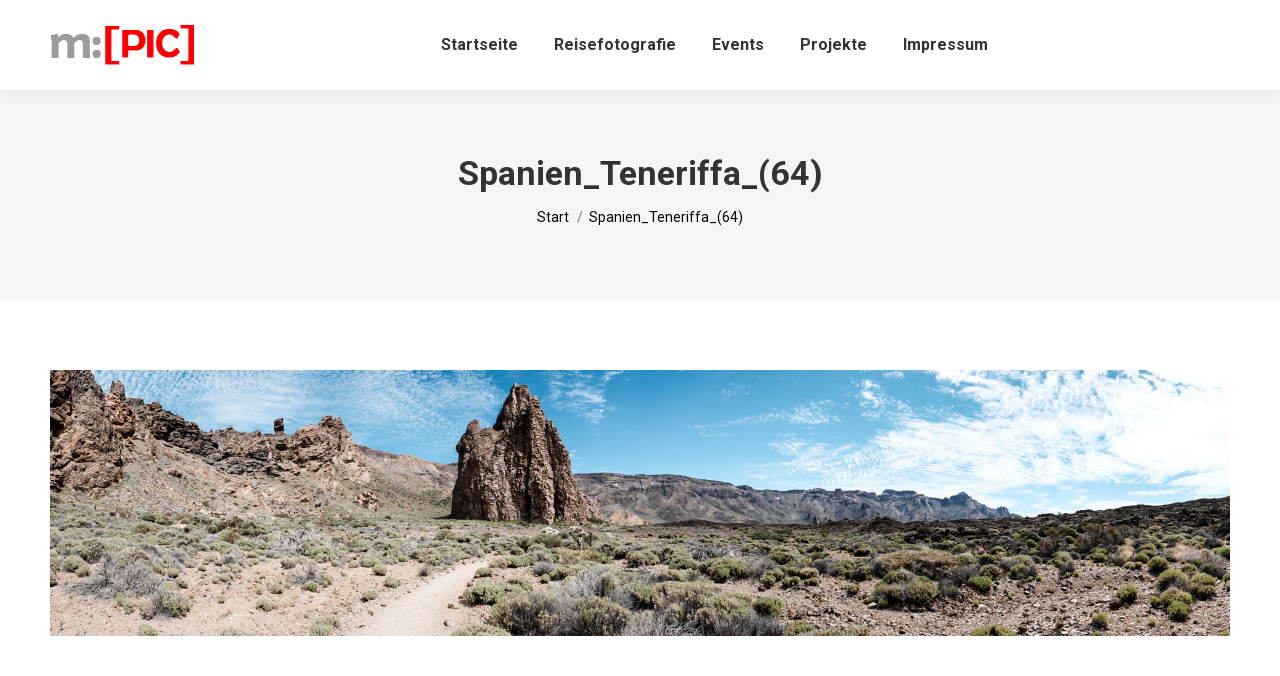

--- FILE ---
content_type: text/html; charset=UTF-8
request_url: https://maudesign.de/dt_gallery/spanien/spanien_teneriffa_64/
body_size: 49587
content:
<!DOCTYPE html>
<!--[if !(IE 6) | !(IE 7) | !(IE 8)  ]><!-->
<html dir="ltr" lang="de" prefix="og: https://ogp.me/ns#" class="no-js">
<!--<![endif]-->
<head>
	<meta charset="UTF-8" />
				<meta name="viewport" content="width=device-width, initial-scale=1, maximum-scale=1, user-scalable=0"/>
			<meta name="theme-color" content="#ff0000"/>	<link rel="profile" href="https://gmpg.org/xfn/11" />
	<title>Spanien_Teneriffa_(64) - m:[PIC ] Photography and Art</title>

		<!-- All in One SEO 4.9.3 - aioseo.com -->
	<meta name="robots" content="max-image-preview:large" />
	<meta name="author" content="Herbert"/>
	<meta name="google-site-verification" content="a3W11oAYQbc4VbH4WWlSg2VHD4z7ZVUAw55xmF93Ajg" />
	<link rel="canonical" href="https://maudesign.de/dt_gallery/spanien/spanien_teneriffa_64/" />
	<meta name="generator" content="All in One SEO (AIOSEO) 4.9.3" />
		<meta property="og:locale" content="de_DE" />
		<meta property="og:site_name" content="m:[PIC ] Photography and Art - The intersection of light and imagination" />
		<meta property="og:type" content="article" />
		<meta property="og:title" content="Spanien_Teneriffa_(64) - m:[PIC ] Photography and Art" />
		<meta property="og:url" content="https://maudesign.de/dt_gallery/spanien/spanien_teneriffa_64/" />
		<meta property="article:published_time" content="2020-01-26T18:21:56+00:00" />
		<meta property="article:modified_time" content="2020-01-26T18:21:56+00:00" />
		<meta name="twitter:card" content="summary_large_image" />
		<meta name="twitter:title" content="Spanien_Teneriffa_(64) - m:[PIC ] Photography and Art" />
		<script type="application/ld+json" class="aioseo-schema">
			{"@context":"https:\/\/schema.org","@graph":[{"@type":"BreadcrumbList","@id":"https:\/\/maudesign.de\/dt_gallery\/spanien\/spanien_teneriffa_64\/#breadcrumblist","itemListElement":[{"@type":"ListItem","@id":"https:\/\/maudesign.de#listItem","position":1,"name":"Home","item":"https:\/\/maudesign.de","nextItem":{"@type":"ListItem","@id":"https:\/\/maudesign.de\/dt_gallery\/spanien\/spanien_teneriffa_64\/#listItem","name":"Spanien_Teneriffa_(64)"}},{"@type":"ListItem","@id":"https:\/\/maudesign.de\/dt_gallery\/spanien\/spanien_teneriffa_64\/#listItem","position":2,"name":"Spanien_Teneriffa_(64)","previousItem":{"@type":"ListItem","@id":"https:\/\/maudesign.de#listItem","name":"Home"}}]},{"@type":"ItemPage","@id":"https:\/\/maudesign.de\/dt_gallery\/spanien\/spanien_teneriffa_64\/#itempage","url":"https:\/\/maudesign.de\/dt_gallery\/spanien\/spanien_teneriffa_64\/","name":"Spanien_Teneriffa_(64) - m:[PIC ] Photography and Art","inLanguage":"de-DE","isPartOf":{"@id":"https:\/\/maudesign.de\/#website"},"breadcrumb":{"@id":"https:\/\/maudesign.de\/dt_gallery\/spanien\/spanien_teneriffa_64\/#breadcrumblist"},"author":{"@id":"https:\/\/maudesign.de\/author\/mpicadmin\/#author"},"creator":{"@id":"https:\/\/maudesign.de\/author\/mpicadmin\/#author"},"datePublished":"2020-01-26T19:21:56+01:00","dateModified":"2020-01-26T19:21:56+01:00"},{"@type":"Person","@id":"https:\/\/maudesign.de\/#person","name":"Herbert","image":{"@type":"ImageObject","@id":"https:\/\/maudesign.de\/dt_gallery\/spanien\/spanien_teneriffa_64\/#personImage","url":"https:\/\/secure.gravatar.com\/avatar\/fda96de397ba2239e5c5298d2a9bab3261a5d017ef9ec7e49dce8c89c0518d32?s=96&d=mm&r=g","width":96,"height":96,"caption":"Herbert"}},{"@type":"Person","@id":"https:\/\/maudesign.de\/author\/mpicadmin\/#author","url":"https:\/\/maudesign.de\/author\/mpicadmin\/","name":"Herbert","image":{"@type":"ImageObject","@id":"https:\/\/maudesign.de\/dt_gallery\/spanien\/spanien_teneriffa_64\/#authorImage","url":"https:\/\/secure.gravatar.com\/avatar\/fda96de397ba2239e5c5298d2a9bab3261a5d017ef9ec7e49dce8c89c0518d32?s=96&d=mm&r=g","width":96,"height":96,"caption":"Herbert"}},{"@type":"WebSite","@id":"https:\/\/maudesign.de\/#website","url":"https:\/\/maudesign.de\/","name":"Photography and Art","description":"The intersection of light and imagination","inLanguage":"de-DE","publisher":{"@id":"https:\/\/maudesign.de\/#person"}}]}
		</script>
		<!-- All in One SEO -->

<link rel='dns-prefetch' href='//cdnjs.cloudflare.com' />
<link rel='dns-prefetch' href='//fonts.googleapis.com' />
<link rel="alternate" type="application/rss+xml" title="m:[PIC ] Photography and Art &raquo; Feed" href="https://maudesign.de/feed/" />
<link rel="alternate" type="application/rss+xml" title="m:[PIC ] Photography and Art &raquo; Kommentar-Feed" href="https://maudesign.de/comments/feed/" />
<link rel="alternate" type="application/rss+xml" title="m:[PIC ] Photography and Art &raquo; Spanien_Teneriffa_(64)-Kommentar-Feed" href="https://maudesign.de/dt_gallery/spanien/spanien_teneriffa_64/feed/" />
<link rel="alternate" title="oEmbed (JSON)" type="application/json+oembed" href="https://maudesign.de/wp-json/oembed/1.0/embed?url=https%3A%2F%2Fmaudesign.de%2Fdt_gallery%2Fspanien%2Fspanien_teneriffa_64%2F" />
<link rel="alternate" title="oEmbed (XML)" type="text/xml+oembed" href="https://maudesign.de/wp-json/oembed/1.0/embed?url=https%3A%2F%2Fmaudesign.de%2Fdt_gallery%2Fspanien%2Fspanien_teneriffa_64%2F&#038;format=xml" />
<style id='wp-img-auto-sizes-contain-inline-css'>
img:is([sizes=auto i],[sizes^="auto," i]){contain-intrinsic-size:3000px 1500px}
/*# sourceURL=wp-img-auto-sizes-contain-inline-css */
</style>
<style id='wp-emoji-styles-inline-css'>

	img.wp-smiley, img.emoji {
		display: inline !important;
		border: none !important;
		box-shadow: none !important;
		height: 1em !important;
		width: 1em !important;
		margin: 0 0.07em !important;
		vertical-align: -0.1em !important;
		background: none !important;
		padding: 0 !important;
	}
/*# sourceURL=wp-emoji-styles-inline-css */
</style>
<style id='wp-block-library-inline-css'>
:root{--wp-block-synced-color:#7a00df;--wp-block-synced-color--rgb:122,0,223;--wp-bound-block-color:var(--wp-block-synced-color);--wp-editor-canvas-background:#ddd;--wp-admin-theme-color:#007cba;--wp-admin-theme-color--rgb:0,124,186;--wp-admin-theme-color-darker-10:#006ba1;--wp-admin-theme-color-darker-10--rgb:0,107,160.5;--wp-admin-theme-color-darker-20:#005a87;--wp-admin-theme-color-darker-20--rgb:0,90,135;--wp-admin-border-width-focus:2px}@media (min-resolution:192dpi){:root{--wp-admin-border-width-focus:1.5px}}.wp-element-button{cursor:pointer}:root .has-very-light-gray-background-color{background-color:#eee}:root .has-very-dark-gray-background-color{background-color:#313131}:root .has-very-light-gray-color{color:#eee}:root .has-very-dark-gray-color{color:#313131}:root .has-vivid-green-cyan-to-vivid-cyan-blue-gradient-background{background:linear-gradient(135deg,#00d084,#0693e3)}:root .has-purple-crush-gradient-background{background:linear-gradient(135deg,#34e2e4,#4721fb 50%,#ab1dfe)}:root .has-hazy-dawn-gradient-background{background:linear-gradient(135deg,#faaca8,#dad0ec)}:root .has-subdued-olive-gradient-background{background:linear-gradient(135deg,#fafae1,#67a671)}:root .has-atomic-cream-gradient-background{background:linear-gradient(135deg,#fdd79a,#004a59)}:root .has-nightshade-gradient-background{background:linear-gradient(135deg,#330968,#31cdcf)}:root .has-midnight-gradient-background{background:linear-gradient(135deg,#020381,#2874fc)}:root{--wp--preset--font-size--normal:16px;--wp--preset--font-size--huge:42px}.has-regular-font-size{font-size:1em}.has-larger-font-size{font-size:2.625em}.has-normal-font-size{font-size:var(--wp--preset--font-size--normal)}.has-huge-font-size{font-size:var(--wp--preset--font-size--huge)}.has-text-align-center{text-align:center}.has-text-align-left{text-align:left}.has-text-align-right{text-align:right}.has-fit-text{white-space:nowrap!important}#end-resizable-editor-section{display:none}.aligncenter{clear:both}.items-justified-left{justify-content:flex-start}.items-justified-center{justify-content:center}.items-justified-right{justify-content:flex-end}.items-justified-space-between{justify-content:space-between}.screen-reader-text{border:0;clip-path:inset(50%);height:1px;margin:-1px;overflow:hidden;padding:0;position:absolute;width:1px;word-wrap:normal!important}.screen-reader-text:focus{background-color:#ddd;clip-path:none;color:#444;display:block;font-size:1em;height:auto;left:5px;line-height:normal;padding:15px 23px 14px;text-decoration:none;top:5px;width:auto;z-index:100000}html :where(.has-border-color){border-style:solid}html :where([style*=border-top-color]){border-top-style:solid}html :where([style*=border-right-color]){border-right-style:solid}html :where([style*=border-bottom-color]){border-bottom-style:solid}html :where([style*=border-left-color]){border-left-style:solid}html :where([style*=border-width]){border-style:solid}html :where([style*=border-top-width]){border-top-style:solid}html :where([style*=border-right-width]){border-right-style:solid}html :where([style*=border-bottom-width]){border-bottom-style:solid}html :where([style*=border-left-width]){border-left-style:solid}html :where(img[class*=wp-image-]){height:auto;max-width:100%}:where(figure){margin:0 0 1em}html :where(.is-position-sticky){--wp-admin--admin-bar--position-offset:var(--wp-admin--admin-bar--height,0px)}@media screen and (max-width:600px){html :where(.is-position-sticky){--wp-admin--admin-bar--position-offset:0px}}

/*# sourceURL=wp-block-library-inline-css */
</style><style id='global-styles-inline-css'>
:root{--wp--preset--aspect-ratio--square: 1;--wp--preset--aspect-ratio--4-3: 4/3;--wp--preset--aspect-ratio--3-4: 3/4;--wp--preset--aspect-ratio--3-2: 3/2;--wp--preset--aspect-ratio--2-3: 2/3;--wp--preset--aspect-ratio--16-9: 16/9;--wp--preset--aspect-ratio--9-16: 9/16;--wp--preset--color--black: #000000;--wp--preset--color--cyan-bluish-gray: #abb8c3;--wp--preset--color--white: #FFF;--wp--preset--color--pale-pink: #f78da7;--wp--preset--color--vivid-red: #cf2e2e;--wp--preset--color--luminous-vivid-orange: #ff6900;--wp--preset--color--luminous-vivid-amber: #fcb900;--wp--preset--color--light-green-cyan: #7bdcb5;--wp--preset--color--vivid-green-cyan: #00d084;--wp--preset--color--pale-cyan-blue: #8ed1fc;--wp--preset--color--vivid-cyan-blue: #0693e3;--wp--preset--color--vivid-purple: #9b51e0;--wp--preset--color--accent: #ff0000;--wp--preset--color--dark-gray: #111;--wp--preset--color--light-gray: #767676;--wp--preset--gradient--vivid-cyan-blue-to-vivid-purple: linear-gradient(135deg,rgb(6,147,227) 0%,rgb(155,81,224) 100%);--wp--preset--gradient--light-green-cyan-to-vivid-green-cyan: linear-gradient(135deg,rgb(122,220,180) 0%,rgb(0,208,130) 100%);--wp--preset--gradient--luminous-vivid-amber-to-luminous-vivid-orange: linear-gradient(135deg,rgb(252,185,0) 0%,rgb(255,105,0) 100%);--wp--preset--gradient--luminous-vivid-orange-to-vivid-red: linear-gradient(135deg,rgb(255,105,0) 0%,rgb(207,46,46) 100%);--wp--preset--gradient--very-light-gray-to-cyan-bluish-gray: linear-gradient(135deg,rgb(238,238,238) 0%,rgb(169,184,195) 100%);--wp--preset--gradient--cool-to-warm-spectrum: linear-gradient(135deg,rgb(74,234,220) 0%,rgb(151,120,209) 20%,rgb(207,42,186) 40%,rgb(238,44,130) 60%,rgb(251,105,98) 80%,rgb(254,248,76) 100%);--wp--preset--gradient--blush-light-purple: linear-gradient(135deg,rgb(255,206,236) 0%,rgb(152,150,240) 100%);--wp--preset--gradient--blush-bordeaux: linear-gradient(135deg,rgb(254,205,165) 0%,rgb(254,45,45) 50%,rgb(107,0,62) 100%);--wp--preset--gradient--luminous-dusk: linear-gradient(135deg,rgb(255,203,112) 0%,rgb(199,81,192) 50%,rgb(65,88,208) 100%);--wp--preset--gradient--pale-ocean: linear-gradient(135deg,rgb(255,245,203) 0%,rgb(182,227,212) 50%,rgb(51,167,181) 100%);--wp--preset--gradient--electric-grass: linear-gradient(135deg,rgb(202,248,128) 0%,rgb(113,206,126) 100%);--wp--preset--gradient--midnight: linear-gradient(135deg,rgb(2,3,129) 0%,rgb(40,116,252) 100%);--wp--preset--font-size--small: 13px;--wp--preset--font-size--medium: 20px;--wp--preset--font-size--large: 36px;--wp--preset--font-size--x-large: 42px;--wp--preset--spacing--20: 0.44rem;--wp--preset--spacing--30: 0.67rem;--wp--preset--spacing--40: 1rem;--wp--preset--spacing--50: 1.5rem;--wp--preset--spacing--60: 2.25rem;--wp--preset--spacing--70: 3.38rem;--wp--preset--spacing--80: 5.06rem;--wp--preset--shadow--natural: 6px 6px 9px rgba(0, 0, 0, 0.2);--wp--preset--shadow--deep: 12px 12px 50px rgba(0, 0, 0, 0.4);--wp--preset--shadow--sharp: 6px 6px 0px rgba(0, 0, 0, 0.2);--wp--preset--shadow--outlined: 6px 6px 0px -3px rgb(255, 255, 255), 6px 6px rgb(0, 0, 0);--wp--preset--shadow--crisp: 6px 6px 0px rgb(0, 0, 0);}:where(.is-layout-flex){gap: 0.5em;}:where(.is-layout-grid){gap: 0.5em;}body .is-layout-flex{display: flex;}.is-layout-flex{flex-wrap: wrap;align-items: center;}.is-layout-flex > :is(*, div){margin: 0;}body .is-layout-grid{display: grid;}.is-layout-grid > :is(*, div){margin: 0;}:where(.wp-block-columns.is-layout-flex){gap: 2em;}:where(.wp-block-columns.is-layout-grid){gap: 2em;}:where(.wp-block-post-template.is-layout-flex){gap: 1.25em;}:where(.wp-block-post-template.is-layout-grid){gap: 1.25em;}.has-black-color{color: var(--wp--preset--color--black) !important;}.has-cyan-bluish-gray-color{color: var(--wp--preset--color--cyan-bluish-gray) !important;}.has-white-color{color: var(--wp--preset--color--white) !important;}.has-pale-pink-color{color: var(--wp--preset--color--pale-pink) !important;}.has-vivid-red-color{color: var(--wp--preset--color--vivid-red) !important;}.has-luminous-vivid-orange-color{color: var(--wp--preset--color--luminous-vivid-orange) !important;}.has-luminous-vivid-amber-color{color: var(--wp--preset--color--luminous-vivid-amber) !important;}.has-light-green-cyan-color{color: var(--wp--preset--color--light-green-cyan) !important;}.has-vivid-green-cyan-color{color: var(--wp--preset--color--vivid-green-cyan) !important;}.has-pale-cyan-blue-color{color: var(--wp--preset--color--pale-cyan-blue) !important;}.has-vivid-cyan-blue-color{color: var(--wp--preset--color--vivid-cyan-blue) !important;}.has-vivid-purple-color{color: var(--wp--preset--color--vivid-purple) !important;}.has-black-background-color{background-color: var(--wp--preset--color--black) !important;}.has-cyan-bluish-gray-background-color{background-color: var(--wp--preset--color--cyan-bluish-gray) !important;}.has-white-background-color{background-color: var(--wp--preset--color--white) !important;}.has-pale-pink-background-color{background-color: var(--wp--preset--color--pale-pink) !important;}.has-vivid-red-background-color{background-color: var(--wp--preset--color--vivid-red) !important;}.has-luminous-vivid-orange-background-color{background-color: var(--wp--preset--color--luminous-vivid-orange) !important;}.has-luminous-vivid-amber-background-color{background-color: var(--wp--preset--color--luminous-vivid-amber) !important;}.has-light-green-cyan-background-color{background-color: var(--wp--preset--color--light-green-cyan) !important;}.has-vivid-green-cyan-background-color{background-color: var(--wp--preset--color--vivid-green-cyan) !important;}.has-pale-cyan-blue-background-color{background-color: var(--wp--preset--color--pale-cyan-blue) !important;}.has-vivid-cyan-blue-background-color{background-color: var(--wp--preset--color--vivid-cyan-blue) !important;}.has-vivid-purple-background-color{background-color: var(--wp--preset--color--vivid-purple) !important;}.has-black-border-color{border-color: var(--wp--preset--color--black) !important;}.has-cyan-bluish-gray-border-color{border-color: var(--wp--preset--color--cyan-bluish-gray) !important;}.has-white-border-color{border-color: var(--wp--preset--color--white) !important;}.has-pale-pink-border-color{border-color: var(--wp--preset--color--pale-pink) !important;}.has-vivid-red-border-color{border-color: var(--wp--preset--color--vivid-red) !important;}.has-luminous-vivid-orange-border-color{border-color: var(--wp--preset--color--luminous-vivid-orange) !important;}.has-luminous-vivid-amber-border-color{border-color: var(--wp--preset--color--luminous-vivid-amber) !important;}.has-light-green-cyan-border-color{border-color: var(--wp--preset--color--light-green-cyan) !important;}.has-vivid-green-cyan-border-color{border-color: var(--wp--preset--color--vivid-green-cyan) !important;}.has-pale-cyan-blue-border-color{border-color: var(--wp--preset--color--pale-cyan-blue) !important;}.has-vivid-cyan-blue-border-color{border-color: var(--wp--preset--color--vivid-cyan-blue) !important;}.has-vivid-purple-border-color{border-color: var(--wp--preset--color--vivid-purple) !important;}.has-vivid-cyan-blue-to-vivid-purple-gradient-background{background: var(--wp--preset--gradient--vivid-cyan-blue-to-vivid-purple) !important;}.has-light-green-cyan-to-vivid-green-cyan-gradient-background{background: var(--wp--preset--gradient--light-green-cyan-to-vivid-green-cyan) !important;}.has-luminous-vivid-amber-to-luminous-vivid-orange-gradient-background{background: var(--wp--preset--gradient--luminous-vivid-amber-to-luminous-vivid-orange) !important;}.has-luminous-vivid-orange-to-vivid-red-gradient-background{background: var(--wp--preset--gradient--luminous-vivid-orange-to-vivid-red) !important;}.has-very-light-gray-to-cyan-bluish-gray-gradient-background{background: var(--wp--preset--gradient--very-light-gray-to-cyan-bluish-gray) !important;}.has-cool-to-warm-spectrum-gradient-background{background: var(--wp--preset--gradient--cool-to-warm-spectrum) !important;}.has-blush-light-purple-gradient-background{background: var(--wp--preset--gradient--blush-light-purple) !important;}.has-blush-bordeaux-gradient-background{background: var(--wp--preset--gradient--blush-bordeaux) !important;}.has-luminous-dusk-gradient-background{background: var(--wp--preset--gradient--luminous-dusk) !important;}.has-pale-ocean-gradient-background{background: var(--wp--preset--gradient--pale-ocean) !important;}.has-electric-grass-gradient-background{background: var(--wp--preset--gradient--electric-grass) !important;}.has-midnight-gradient-background{background: var(--wp--preset--gradient--midnight) !important;}.has-small-font-size{font-size: var(--wp--preset--font-size--small) !important;}.has-medium-font-size{font-size: var(--wp--preset--font-size--medium) !important;}.has-large-font-size{font-size: var(--wp--preset--font-size--large) !important;}.has-x-large-font-size{font-size: var(--wp--preset--font-size--x-large) !important;}
/*# sourceURL=global-styles-inline-css */
</style>

<style id='classic-theme-styles-inline-css'>
/*! This file is auto-generated */
.wp-block-button__link{color:#fff;background-color:#32373c;border-radius:9999px;box-shadow:none;text-decoration:none;padding:calc(.667em + 2px) calc(1.333em + 2px);font-size:1.125em}.wp-block-file__button{background:#32373c;color:#fff;text-decoration:none}
/*# sourceURL=/wp-includes/css/classic-themes.min.css */
</style>
<link rel='stylesheet' id='go-pricing-styles-css' href='https://maudesign.de/wp-content/plugins/go_pricing/assets/css/go_pricing_styles.css?ver=3.4' media='all' />
<link rel='stylesheet' id='the7-font-css' href='https://maudesign.de/wp-content/themes/dt-the7/fonts/icomoon-the7-font/icomoon-the7-font.min.css?ver=14.0.1.1' media='all' />
<link rel='stylesheet' id='the7-Defaults-css' href='https://maudesign.de/wp-content/uploads/smile_fonts/Defaults/Defaults.css?ver=6.9' media='all' />
<link rel='stylesheet' id='dt-web-fonts-css' href='https://fonts.googleapis.com/css?family=Roboto:400,500,600,700' media='all' />
<link rel='stylesheet' id='dt-main-css' href='https://maudesign.de/wp-content/themes/dt-the7/css/main.min.css?ver=14.0.1.1' media='all' />
<style id='dt-main-inline-css'>
body #load {
  display: block;
  height: 100%;
  overflow: hidden;
  position: fixed;
  width: 100%;
  z-index: 9901;
  opacity: 1;
  visibility: visible;
  transition: all .35s ease-out;
}
.load-wrap {
  width: 100%;
  height: 100%;
  background-position: center center;
  background-repeat: no-repeat;
  text-align: center;
  display: -ms-flexbox;
  display: -ms-flex;
  display: flex;
  -ms-align-items: center;
  -ms-flex-align: center;
  align-items: center;
  -ms-flex-flow: column wrap;
  flex-flow: column wrap;
  -ms-flex-pack: center;
  -ms-justify-content: center;
  justify-content: center;
}
.load-wrap > svg {
  position: absolute;
  top: 50%;
  left: 50%;
  transform: translate(-50%,-50%);
}
#load {
  background: var(--the7-elementor-beautiful-loading-bg,#ffffff);
  --the7-beautiful-spinner-color2: var(--the7-beautiful-spinner-color,#e0e0e0);
}

/*# sourceURL=dt-main-inline-css */
</style>
<link rel='stylesheet' id='the7-custom-scrollbar-css' href='https://maudesign.de/wp-content/themes/dt-the7/lib/custom-scrollbar/custom-scrollbar.min.css?ver=14.0.1.1' media='all' />
<link rel='stylesheet' id='the7-wpbakery-css' href='https://maudesign.de/wp-content/themes/dt-the7/css/wpbakery.min.css?ver=14.0.1.1' media='all' />
<link rel='stylesheet' id='the7-core-css' href='https://maudesign.de/wp-content/plugins/dt-the7-core/assets/css/post-type.min.css?ver=2.7.12' media='all' />
<link rel='stylesheet' id='the7-css-vars-css' href='https://maudesign.de/wp-content/uploads/the7-css/css-vars.css?ver=ac63eae43ccb' media='all' />
<link rel='stylesheet' id='dt-custom-css' href='https://maudesign.de/wp-content/uploads/the7-css/custom.css?ver=ac63eae43ccb' media='all' />
<link rel='stylesheet' id='dt-media-css' href='https://maudesign.de/wp-content/uploads/the7-css/media.css?ver=ac63eae43ccb' media='all' />
<link rel='stylesheet' id='the7-mega-menu-css' href='https://maudesign.de/wp-content/uploads/the7-css/mega-menu.css?ver=ac63eae43ccb' media='all' />
<link rel='stylesheet' id='the7-elements-albums-portfolio-css' href='https://maudesign.de/wp-content/uploads/the7-css/the7-elements-albums-portfolio.css?ver=ac63eae43ccb' media='all' />
<link rel='stylesheet' id='the7-elements-css' href='https://maudesign.de/wp-content/uploads/the7-css/post-type-dynamic.css?ver=ac63eae43ccb' media='all' />
<link rel='stylesheet' id='style-css' href='https://maudesign.de/wp-content/themes/dt-the7/style.css?ver=14.0.1.1' media='all' />
<script src="https://maudesign.de/wp-includes/js/jquery/jquery.min.js?ver=3.7.1" id="jquery-core-js"></script>
<script src="https://maudesign.de/wp-includes/js/jquery/jquery-migrate.min.js?ver=3.4.1" id="jquery-migrate-js"></script>
<script id="gw-tweenmax-js-before">
var oldGS=window.GreenSockGlobals,oldGSQueue=window._gsQueue,oldGSDefine=window._gsDefine;window._gsDefine=null;delete(window._gsDefine);var gwGS=window.GreenSockGlobals={};
//# sourceURL=gw-tweenmax-js-before
</script>
<script src="https://cdnjs.cloudflare.com/ajax/libs/gsap/1.11.2/TweenMax.min.js" id="gw-tweenmax-js"></script>
<script id="gw-tweenmax-js-after">
try{window.GreenSockGlobals=null;window._gsQueue=null;window._gsDefine=null;delete(window.GreenSockGlobals);delete(window._gsQueue);delete(window._gsDefine);window.GreenSockGlobals=oldGS;window._gsQueue=oldGSQueue;window._gsDefine=oldGSDefine;}catch(e){}
//# sourceURL=gw-tweenmax-js-after
</script>
<script id="dt-above-fold-js-extra">
var dtLocal = {"themeUrl":"https://maudesign.de/wp-content/themes/dt-the7","passText":"Um diesen gesch\u00fctzten Eintrag anzusehen, geben Sie bitte das Passwort ein:","moreButtonText":{"loading":"Lade...","loadMore":"Mehr laden"},"postID":"36340","ajaxurl":"https://maudesign.de/wp-admin/admin-ajax.php","REST":{"baseUrl":"https://maudesign.de/wp-json/the7/v1","endpoints":{"sendMail":"/send-mail"}},"contactMessages":{"required":"One or more fields have an error. Please check and try again.","terms":"Please accept the privacy policy.","fillTheCaptchaError":"Please, fill the captcha."},"captchaSiteKey":"","ajaxNonce":"c14495e7da","pageData":"","themeSettings":{"smoothScroll":"off","lazyLoading":false,"desktopHeader":{"height":90},"ToggleCaptionEnabled":"disabled","ToggleCaption":"Navigation","floatingHeader":{"showAfter":94,"showMenu":true,"height":60,"logo":{"showLogo":true,"html":"\u003Cimg class=\" preload-me\" src=\"https://maudesign.de/wp-content/uploads/2019/12/mpic_logo_50.png\" srcset=\"https://maudesign.de/wp-content/uploads/2019/12/mpic_logo_50.png 72w, https://maudesign.de/wp-content/uploads/2019/12/mpic_logo.png 144w\" width=\"72\" height=\"20\"   sizes=\"72px\" alt=\"m:[PIC ] Photography and Art\" /\u003E","url":"https://maudesign.de/"}},"topLine":{"floatingTopLine":{"logo":{"showLogo":false,"html":""}}},"mobileHeader":{"firstSwitchPoint":990,"secondSwitchPoint":600,"firstSwitchPointHeight":60,"secondSwitchPointHeight":60,"mobileToggleCaptionEnabled":"disabled","mobileToggleCaption":"Menu"},"stickyMobileHeaderFirstSwitch":{"logo":{"html":"\u003Cimg class=\" preload-me\" src=\"https://maudesign.de/wp-content/uploads/2019/12/mpic_logo_50.png\" srcset=\"https://maudesign.de/wp-content/uploads/2019/12/mpic_logo_50.png 72w, https://maudesign.de/wp-content/uploads/2019/12/mpic_logo.png 144w\" width=\"72\" height=\"20\"   sizes=\"72px\" alt=\"m:[PIC ] Photography and Art\" /\u003E"}},"stickyMobileHeaderSecondSwitch":{"logo":{"html":"\u003Cimg class=\" preload-me\" src=\"https://maudesign.de/wp-content/uploads/2019/12/mpic_logo_50.png\" srcset=\"https://maudesign.de/wp-content/uploads/2019/12/mpic_logo_50.png 72w, https://maudesign.de/wp-content/uploads/2019/12/mpic_logo.png 144w\" width=\"72\" height=\"20\"   sizes=\"72px\" alt=\"m:[PIC ] Photography and Art\" /\u003E"}},"sidebar":{"switchPoint":990},"boxedWidth":"1280px"},"VCMobileScreenWidth":"768"};
var dtShare = {"shareButtonText":{"facebook":"Share on Facebook","twitter":"Share on X","pinterest":"Pin it","linkedin":"Share on Linkedin","whatsapp":"Share on Whatsapp"},"overlayOpacity":"80"};
//# sourceURL=dt-above-fold-js-extra
</script>
<script src="https://maudesign.de/wp-content/themes/dt-the7/js/above-the-fold.min.js?ver=14.0.1.1" id="dt-above-fold-js"></script>
<script></script><link rel="https://api.w.org/" href="https://maudesign.de/wp-json/" /><link rel="alternate" title="JSON" type="application/json" href="https://maudesign.de/wp-json/wp/v2/media/36340" /><link rel="EditURI" type="application/rsd+xml" title="RSD" href="https://maudesign.de/xmlrpc.php?rsd" />
<meta name="generator" content="WordPress 6.9" />
<link rel='shortlink' href='https://maudesign.de/?p=36340' />
<style>.recentcomments a{display:inline !important;padding:0 !important;margin:0 !important;}</style><meta name="generator" content="Powered by WPBakery Page Builder - drag and drop page builder for WordPress."/>
<script type="text/javascript" id="the7-loader-script">
document.addEventListener("DOMContentLoaded", function(event) {
	var load = document.getElementById("load");
	if(!load.classList.contains('loader-removed')){
		var removeLoading = setTimeout(function() {
			load.className += " loader-removed";
		}, 300);
	}
});
</script>
		<link rel="icon" href="https://maudesign.de/wp-content/uploads/2019/03/cropped-DSCF8260_LRCC-32x32.jpg" sizes="32x32" />
<link rel="icon" href="https://maudesign.de/wp-content/uploads/2019/03/cropped-DSCF8260_LRCC-192x192.jpg" sizes="192x192" />
<link rel="apple-touch-icon" href="https://maudesign.de/wp-content/uploads/2019/03/cropped-DSCF8260_LRCC-180x180.jpg" />
<meta name="msapplication-TileImage" content="https://maudesign.de/wp-content/uploads/2019/03/cropped-DSCF8260_LRCC-270x270.jpg" />
<noscript><style> .wpb_animate_when_almost_visible { opacity: 1; }</style></noscript><style id='the7-custom-inline-css' type='text/css'>
.sub-nav .menu-item i.fa,
.sub-nav .menu-item i.fas,
.sub-nav .menu-item i.far,
.sub-nav .menu-item i.fab {
	text-align: center;
	width: 1.25em;
}
</style>
</head>
<body id="the7-body" class="attachment wp-singular attachment-template-default single single-attachment postid-36340 attachmentid-36340 attachment-jpeg wp-embed-responsive wp-theme-dt-the7 the7-core-ver-2.7.12 dt-responsive-on right-mobile-menu-close-icon ouside-menu-close-icon mobile-hamburger-close-bg-enable mobile-hamburger-close-bg-hover-enable  fade-medium-mobile-menu-close-icon fade-medium-menu-close-icon srcset-enabled btn-flat custom-btn-color accent-btn-hover-color phantom-sticky phantom-shadow-decoration phantom-custom-logo-on sticky-mobile-header top-header first-switch-logo-left first-switch-menu-right second-switch-logo-left second-switch-menu-right right-mobile-menu layzr-loading-on popup-message-style the7-ver-14.0.1.1 wpb-js-composer js-comp-ver-8.7.2 vc_responsive">
<!-- The7 14.0.1.1 -->
<div id="load" class="spinner-loader">
	<div class="load-wrap"><style type="text/css">
    [class*="the7-spinner-animate-"]{
        animation: spinner-animation 1s cubic-bezier(1,1,1,1) infinite;
        x:46.5px;
        y:40px;
        width:7px;
        height:20px;
        fill:var(--the7-beautiful-spinner-color2);
        opacity: 0.2;
    }
    .the7-spinner-animate-2{
        animation-delay: 0.083s;
    }
    .the7-spinner-animate-3{
        animation-delay: 0.166s;
    }
    .the7-spinner-animate-4{
         animation-delay: 0.25s;
    }
    .the7-spinner-animate-5{
         animation-delay: 0.33s;
    }
    .the7-spinner-animate-6{
         animation-delay: 0.416s;
    }
    .the7-spinner-animate-7{
         animation-delay: 0.5s;
    }
    .the7-spinner-animate-8{
         animation-delay: 0.58s;
    }
    .the7-spinner-animate-9{
         animation-delay: 0.666s;
    }
    .the7-spinner-animate-10{
         animation-delay: 0.75s;
    }
    .the7-spinner-animate-11{
        animation-delay: 0.83s;
    }
    .the7-spinner-animate-12{
        animation-delay: 0.916s;
    }
    @keyframes spinner-animation{
        from {
            opacity: 1;
        }
        to{
            opacity: 0;
        }
    }
</style>
<svg width="75px" height="75px" xmlns="http://www.w3.org/2000/svg" viewBox="0 0 100 100" preserveAspectRatio="xMidYMid">
	<rect class="the7-spinner-animate-1" rx="5" ry="5" transform="rotate(0 50 50) translate(0 -30)"></rect>
	<rect class="the7-spinner-animate-2" rx="5" ry="5" transform="rotate(30 50 50) translate(0 -30)"></rect>
	<rect class="the7-spinner-animate-3" rx="5" ry="5" transform="rotate(60 50 50) translate(0 -30)"></rect>
	<rect class="the7-spinner-animate-4" rx="5" ry="5" transform="rotate(90 50 50) translate(0 -30)"></rect>
	<rect class="the7-spinner-animate-5" rx="5" ry="5" transform="rotate(120 50 50) translate(0 -30)"></rect>
	<rect class="the7-spinner-animate-6" rx="5" ry="5" transform="rotate(150 50 50) translate(0 -30)"></rect>
	<rect class="the7-spinner-animate-7" rx="5" ry="5" transform="rotate(180 50 50) translate(0 -30)"></rect>
	<rect class="the7-spinner-animate-8" rx="5" ry="5" transform="rotate(210 50 50) translate(0 -30)"></rect>
	<rect class="the7-spinner-animate-9" rx="5" ry="5" transform="rotate(240 50 50) translate(0 -30)"></rect>
	<rect class="the7-spinner-animate-10" rx="5" ry="5" transform="rotate(270 50 50) translate(0 -30)"></rect>
	<rect class="the7-spinner-animate-11" rx="5" ry="5" transform="rotate(300 50 50) translate(0 -30)"></rect>
	<rect class="the7-spinner-animate-12" rx="5" ry="5" transform="rotate(330 50 50) translate(0 -30)"></rect>
</svg></div>
</div>
<div id="page" >
	<a class="skip-link screen-reader-text" href="#content">Zum Inhalt springen</a>

<div class="masthead inline-header center full-height shadow-decoration shadow-mobile-header-decoration small-mobile-menu-icon dt-parent-menu-clickable show-sub-menu-on-hover show-device-logo show-mobile-logo" >

	<div class="top-bar full-width-line top-bar-empty top-bar-line-hide">
	<div class="top-bar-bg" ></div>
	<div class="mini-widgets left-widgets"></div><div class="mini-widgets right-widgets"></div></div>

	<header class="header-bar" role="banner">

		<div class="branding">
	<div id="site-title" class="assistive-text">m:[PIC ] Photography and Art</div>
	<div id="site-description" class="assistive-text">The intersection of light and imagination</div>
	<a class="" href="https://maudesign.de/"><img class=" preload-me" src="https://maudesign.de/wp-content/uploads/2019/12/mpic_logo.png" srcset="https://maudesign.de/wp-content/uploads/2019/12/mpic_logo.png 144w, https://maudesign.de/wp-content/uploads/2019/12/mpic_logo.png 144w" width="144" height="40"   sizes="144px" alt="m:[PIC ] Photography and Art" /><img class="mobile-logo preload-me" src="https://maudesign.de/wp-content/uploads/2019/12/mpic_logo_50.png" srcset="https://maudesign.de/wp-content/uploads/2019/12/mpic_logo_50.png 72w, https://maudesign.de/wp-content/uploads/2019/12/mpic_logo.png 144w" width="72" height="20"   sizes="72px" alt="m:[PIC ] Photography and Art" /></a></div>

		<ul id="primary-menu" class="main-nav underline-decoration l-to-r-line outside-item-remove-margin"><li class="menu-item menu-item-type-custom menu-item-object-custom menu-item-home menu-item-36266 first depth-0"><a href='https://maudesign.de' data-level='1'><span class="menu-item-text"><span class="menu-text">Startseite</span></span></a></li> <li class="menu-item menu-item-type-custom menu-item-object-custom menu-item-has-children menu-item-36623 has-children depth-0"><a data-level='1' aria-haspopup='true' aria-expanded='false'><span class="menu-item-text"><span class="menu-text">Reisefotografie</span></span></a><ul class="sub-nav hover-style-bg level-arrows-on" role="group"><li class="menu-item menu-item-type-post_type menu-item-object-dt_gallery menu-item-36253 first depth-1"><a href='https://maudesign.de/dt_gallery/china/' data-level='2'><span class="menu-item-text"><span class="menu-text">China</span></span></a></li> <li class="menu-item menu-item-type-post_type menu-item-object-dt_gallery menu-item-36385 depth-1"><a href='https://maudesign.de/dt_gallery/spanien/' data-level='2'><span class="menu-item-text"><span class="menu-text">Spanien – Teneriffa</span></span></a></li> </ul></li> <li class="menu-item menu-item-type-custom menu-item-object-custom menu-item-has-children menu-item-36624 has-children depth-0"><a data-level='1' aria-haspopup='true' aria-expanded='false'><span class="menu-item-text"><span class="menu-text">Events</span></span></a><ul class="sub-nav hover-style-bg level-arrows-on" role="group"><li class="menu-item menu-item-type-post_type menu-item-object-dt_gallery menu-item-36514 first depth-1"><a href='https://maudesign.de/dt_gallery/heavens-carousel/' data-level='2'><span class="menu-item-text"><span class="menu-text">Heaven’s Carousel</span></span></a></li> <li class="menu-item menu-item-type-post_type menu-item-object-dt_gallery menu-item-36497 depth-1"><a href='https://maudesign.de/dt_gallery/fasching/' data-level='2'><span class="menu-item-text"><span class="menu-text">Fasching</span></span></a></li> </ul></li> <li class="menu-item menu-item-type-custom menu-item-object-custom menu-item-has-children menu-item-36625 has-children depth-0"><a data-level='1' aria-haspopup='true' aria-expanded='false'><span class="menu-item-text"><span class="menu-text">Projekte</span></span></a><ul class="sub-nav hover-style-bg level-arrows-on" role="group"><li class="menu-item menu-item-type-post_type menu-item-object-dt_gallery menu-item-36693 first depth-1"><a href='https://maudesign.de/dt_gallery/das-rauschen-der-zeit/' data-level='2'><span class="menu-item-text"><span class="menu-text">Das Rauschen der Zeit</span></span></a></li> <li class="menu-item menu-item-type-post_type menu-item-object-dt_gallery menu-item-36664 depth-1"><a href='https://maudesign.de/dt_gallery/kopfkino-offenburg/' data-level='2'><span class="menu-item-text"><span class="menu-text">Kopfkino Offenburg</span></span></a></li> <li class="menu-item menu-item-type-post_type menu-item-object-dt_gallery menu-item-36620 depth-1"><a href='https://maudesign.de/dt_gallery/schwarzwald/' data-level='2'><span class="menu-item-text"><span class="menu-text">Schwarzwald</span></span></a></li> <li class="menu-item menu-item-type-post_type menu-item-object-dt_gallery menu-item-36544 depth-1"><a href='https://maudesign.de/dt_gallery/ruhelos/' data-level='2'><span class="menu-item-text"><span class="menu-text">Fernweh</span></span></a></li> <li class="menu-item menu-item-type-post_type menu-item-object-dt_gallery menu-item-36573 depth-1"><a href='https://maudesign.de/dt_gallery/lichtkunst/' data-level='2'><span class="menu-item-text"><span class="menu-text">Lichtkunst</span></span></a></li> </ul></li> <li class="menu-item menu-item-type-post_type menu-item-object-page menu-item-privacy-policy menu-item-15 last depth-0 dt-mega-menu mega-auto-width mega-column-3"><a href='https://maudesign.de/impressum/' data-level='1'><span class="menu-item-text"><span class="menu-text">Impressum</span></span></a></li> </ul>
		
	</header>

</div>
<div role="navigation" aria-label="Main Menu" class="dt-mobile-header mobile-menu-show-divider">
	<div class="dt-close-mobile-menu-icon" aria-label="Close" role="button" tabindex="0"><div class="close-line-wrap"><span class="close-line"></span><span class="close-line"></span><span class="close-line"></span></div></div>	<ul id="mobile-menu" class="mobile-main-nav">
		<li class="menu-item menu-item-type-custom menu-item-object-custom menu-item-home menu-item-36266 first depth-0"><a href='https://maudesign.de' data-level='1'><span class="menu-item-text"><span class="menu-text">Startseite</span></span></a></li> <li class="menu-item menu-item-type-custom menu-item-object-custom menu-item-has-children menu-item-36623 has-children depth-0"><a data-level='1' aria-haspopup='true' aria-expanded='false'><span class="menu-item-text"><span class="menu-text">Reisefotografie</span></span></a><ul class="sub-nav hover-style-bg level-arrows-on" role="group"><li class="menu-item menu-item-type-post_type menu-item-object-dt_gallery menu-item-36253 first depth-1"><a href='https://maudesign.de/dt_gallery/china/' data-level='2'><span class="menu-item-text"><span class="menu-text">China</span></span></a></li> <li class="menu-item menu-item-type-post_type menu-item-object-dt_gallery menu-item-36385 depth-1"><a href='https://maudesign.de/dt_gallery/spanien/' data-level='2'><span class="menu-item-text"><span class="menu-text">Spanien – Teneriffa</span></span></a></li> </ul></li> <li class="menu-item menu-item-type-custom menu-item-object-custom menu-item-has-children menu-item-36624 has-children depth-0"><a data-level='1' aria-haspopup='true' aria-expanded='false'><span class="menu-item-text"><span class="menu-text">Events</span></span></a><ul class="sub-nav hover-style-bg level-arrows-on" role="group"><li class="menu-item menu-item-type-post_type menu-item-object-dt_gallery menu-item-36514 first depth-1"><a href='https://maudesign.de/dt_gallery/heavens-carousel/' data-level='2'><span class="menu-item-text"><span class="menu-text">Heaven’s Carousel</span></span></a></li> <li class="menu-item menu-item-type-post_type menu-item-object-dt_gallery menu-item-36497 depth-1"><a href='https://maudesign.de/dt_gallery/fasching/' data-level='2'><span class="menu-item-text"><span class="menu-text">Fasching</span></span></a></li> </ul></li> <li class="menu-item menu-item-type-custom menu-item-object-custom menu-item-has-children menu-item-36625 has-children depth-0"><a data-level='1' aria-haspopup='true' aria-expanded='false'><span class="menu-item-text"><span class="menu-text">Projekte</span></span></a><ul class="sub-nav hover-style-bg level-arrows-on" role="group"><li class="menu-item menu-item-type-post_type menu-item-object-dt_gallery menu-item-36693 first depth-1"><a href='https://maudesign.de/dt_gallery/das-rauschen-der-zeit/' data-level='2'><span class="menu-item-text"><span class="menu-text">Das Rauschen der Zeit</span></span></a></li> <li class="menu-item menu-item-type-post_type menu-item-object-dt_gallery menu-item-36664 depth-1"><a href='https://maudesign.de/dt_gallery/kopfkino-offenburg/' data-level='2'><span class="menu-item-text"><span class="menu-text">Kopfkino Offenburg</span></span></a></li> <li class="menu-item menu-item-type-post_type menu-item-object-dt_gallery menu-item-36620 depth-1"><a href='https://maudesign.de/dt_gallery/schwarzwald/' data-level='2'><span class="menu-item-text"><span class="menu-text">Schwarzwald</span></span></a></li> <li class="menu-item menu-item-type-post_type menu-item-object-dt_gallery menu-item-36544 depth-1"><a href='https://maudesign.de/dt_gallery/ruhelos/' data-level='2'><span class="menu-item-text"><span class="menu-text">Fernweh</span></span></a></li> <li class="menu-item menu-item-type-post_type menu-item-object-dt_gallery menu-item-36573 depth-1"><a href='https://maudesign.de/dt_gallery/lichtkunst/' data-level='2'><span class="menu-item-text"><span class="menu-text">Lichtkunst</span></span></a></li> </ul></li> <li class="menu-item menu-item-type-post_type menu-item-object-page menu-item-privacy-policy menu-item-15 last depth-0 dt-mega-menu mega-auto-width mega-column-3"><a href='https://maudesign.de/impressum/' data-level='1'><span class="menu-item-text"><span class="menu-text">Impressum</span></span></a></li> 	</ul>
	<div class='mobile-mini-widgets-in-menu'></div>
</div>

		<div class="page-title title-center solid-bg page-title-responsive-enabled title-outline-decoration">
			<div class="wf-wrap">

				<div class="page-title-head hgroup"><h1 class="entry-title">Spanien_Teneriffa_(64)</h1></div><div class="page-title-breadcrumbs"><div class="assistive-text">Sie befinden sich hier:</div><ol class="breadcrumbs text-small" itemscope itemtype="https://schema.org/BreadcrumbList"><li itemprop="itemListElement" itemscope itemtype="https://schema.org/ListItem"><a itemprop="item" href="https://maudesign.de/" title="Start"><span itemprop="name">Start</span></a><meta itemprop="position" content="1" /></li><li class="current" itemprop="itemListElement" itemscope itemtype="https://schema.org/ListItem"><span itemprop="name">Spanien_Teneriffa_(64)</span><meta itemprop="position" content="2" /></li></ol></div>			</div>
		</div>

		

<div id="main" class="sidebar-none sidebar-divider-vertical">

	
	<div class="main-gradient"></div>
	<div class="wf-wrap">
	<div class="wf-container-main">

	

			<!-- Content -->
			<div id="content" class="content" role="main">

				
					
						<article id="post-36340" class="post-36340 attachment type-attachment status-inherit description-off">

							
							<a href="https://maudesign.de/wp-content/uploads/2020/01/Spanien_Teneriffa_64.jpg" class="alignnone rollover rollover-zoom dt-pswp-item layzr-bg" data-dt-img-description="" title="Spanien_Teneriffa_(64)"><img class="preload-me lazy-load aspect" src="data:image/svg+xml,%3Csvg%20xmlns%3D&#39;http%3A%2F%2Fwww.w3.org%2F2000%2Fsvg&#39;%20viewBox%3D&#39;0%200%201920%20432&#39;%2F%3E" data-src="https://maudesign.de/wp-content/uploads/2020/01/Spanien_Teneriffa_64.jpg" data-srcset="https://maudesign.de/wp-content/uploads/2020/01/Spanien_Teneriffa_64.jpg 1920w" loading="eager" style="--ratio: 1920 / 432" sizes="(max-width: 1920px) 100vw, 1920px" alt="" width="1920" height="432"  /></a>
						</article>

						
					
				
			</div><!-- #content -->

			

			</div><!-- .wf-container -->
		</div><!-- .wf-wrap -->

	
	</div><!-- #main -->

	

<a href="#" class="scroll-top"><svg version="1.1" xmlns="http://www.w3.org/2000/svg" xmlns:xlink="http://www.w3.org/1999/xlink" x="0px" y="0px"
	 viewBox="0 0 16 16" style="enable-background:new 0 0 16 16;" xml:space="preserve">
<path d="M11.7,6.3l-3-3C8.5,3.1,8.3,3,8,3c0,0,0,0,0,0C7.7,3,7.5,3.1,7.3,3.3l-3,3c-0.4,0.4-0.4,1,0,1.4c0.4,0.4,1,0.4,1.4,0L7,6.4
	V12c0,0.6,0.4,1,1,1s1-0.4,1-1V6.4l1.3,1.3c0.4,0.4,1,0.4,1.4,0C11.9,7.5,12,7.3,12,7S11.9,6.5,11.7,6.3z"/>
</svg><span class="screen-reader-text">Go to Top</span></a>

</div><!-- #page -->

<script type="speculationrules">
{"prefetch":[{"source":"document","where":{"and":[{"href_matches":"/*"},{"not":{"href_matches":["/wp-*.php","/wp-admin/*","/wp-content/uploads/*","/wp-content/*","/wp-content/plugins/*","/wp-content/themes/dt-the7/*","/*\\?(.+)"]}},{"not":{"selector_matches":"a[rel~=\"nofollow\"]"}},{"not":{"selector_matches":".no-prefetch, .no-prefetch a"}}]},"eagerness":"conservative"}]}
</script>
<script src="https://maudesign.de/wp-content/themes/dt-the7/js/main.min.js?ver=14.0.1.1" id="dt-main-js"></script>
<script src="https://maudesign.de/wp-content/plugins/go_pricing/assets/js/go_pricing_scripts.js?ver=3.4" id="go-pricing-scripts-js"></script>
<script src="https://maudesign.de/wp-content/themes/dt-the7/js/legacy.min.js?ver=14.0.1.1" id="dt-legacy-js"></script>
<script src="https://maudesign.de/wp-content/themes/dt-the7/lib/jquery-mousewheel/jquery-mousewheel.min.js?ver=14.0.1.1" id="jquery-mousewheel-js"></script>
<script src="https://maudesign.de/wp-content/themes/dt-the7/lib/custom-scrollbar/custom-scrollbar.min.js?ver=14.0.1.1" id="the7-custom-scrollbar-js"></script>
<script src="https://maudesign.de/wp-content/plugins/dt-the7-core/assets/js/post-type.min.js?ver=2.7.12" id="the7-core-js"></script>
<script id="wp-emoji-settings" type="application/json">
{"baseUrl":"https://s.w.org/images/core/emoji/17.0.2/72x72/","ext":".png","svgUrl":"https://s.w.org/images/core/emoji/17.0.2/svg/","svgExt":".svg","source":{"concatemoji":"https://maudesign.de/wp-includes/js/wp-emoji-release.min.js?ver=6.9"}}
</script>
<script type="module">
/*! This file is auto-generated */
const a=JSON.parse(document.getElementById("wp-emoji-settings").textContent),o=(window._wpemojiSettings=a,"wpEmojiSettingsSupports"),s=["flag","emoji"];function i(e){try{var t={supportTests:e,timestamp:(new Date).valueOf()};sessionStorage.setItem(o,JSON.stringify(t))}catch(e){}}function c(e,t,n){e.clearRect(0,0,e.canvas.width,e.canvas.height),e.fillText(t,0,0);t=new Uint32Array(e.getImageData(0,0,e.canvas.width,e.canvas.height).data);e.clearRect(0,0,e.canvas.width,e.canvas.height),e.fillText(n,0,0);const a=new Uint32Array(e.getImageData(0,0,e.canvas.width,e.canvas.height).data);return t.every((e,t)=>e===a[t])}function p(e,t){e.clearRect(0,0,e.canvas.width,e.canvas.height),e.fillText(t,0,0);var n=e.getImageData(16,16,1,1);for(let e=0;e<n.data.length;e++)if(0!==n.data[e])return!1;return!0}function u(e,t,n,a){switch(t){case"flag":return n(e,"\ud83c\udff3\ufe0f\u200d\u26a7\ufe0f","\ud83c\udff3\ufe0f\u200b\u26a7\ufe0f")?!1:!n(e,"\ud83c\udde8\ud83c\uddf6","\ud83c\udde8\u200b\ud83c\uddf6")&&!n(e,"\ud83c\udff4\udb40\udc67\udb40\udc62\udb40\udc65\udb40\udc6e\udb40\udc67\udb40\udc7f","\ud83c\udff4\u200b\udb40\udc67\u200b\udb40\udc62\u200b\udb40\udc65\u200b\udb40\udc6e\u200b\udb40\udc67\u200b\udb40\udc7f");case"emoji":return!a(e,"\ud83e\u1fac8")}return!1}function f(e,t,n,a){let r;const o=(r="undefined"!=typeof WorkerGlobalScope&&self instanceof WorkerGlobalScope?new OffscreenCanvas(300,150):document.createElement("canvas")).getContext("2d",{willReadFrequently:!0}),s=(o.textBaseline="top",o.font="600 32px Arial",{});return e.forEach(e=>{s[e]=t(o,e,n,a)}),s}function r(e){var t=document.createElement("script");t.src=e,t.defer=!0,document.head.appendChild(t)}a.supports={everything:!0,everythingExceptFlag:!0},new Promise(t=>{let n=function(){try{var e=JSON.parse(sessionStorage.getItem(o));if("object"==typeof e&&"number"==typeof e.timestamp&&(new Date).valueOf()<e.timestamp+604800&&"object"==typeof e.supportTests)return e.supportTests}catch(e){}return null}();if(!n){if("undefined"!=typeof Worker&&"undefined"!=typeof OffscreenCanvas&&"undefined"!=typeof URL&&URL.createObjectURL&&"undefined"!=typeof Blob)try{var e="postMessage("+f.toString()+"("+[JSON.stringify(s),u.toString(),c.toString(),p.toString()].join(",")+"));",a=new Blob([e],{type:"text/javascript"});const r=new Worker(URL.createObjectURL(a),{name:"wpTestEmojiSupports"});return void(r.onmessage=e=>{i(n=e.data),r.terminate(),t(n)})}catch(e){}i(n=f(s,u,c,p))}t(n)}).then(e=>{for(const n in e)a.supports[n]=e[n],a.supports.everything=a.supports.everything&&a.supports[n],"flag"!==n&&(a.supports.everythingExceptFlag=a.supports.everythingExceptFlag&&a.supports[n]);var t;a.supports.everythingExceptFlag=a.supports.everythingExceptFlag&&!a.supports.flag,a.supports.everything||((t=a.source||{}).concatemoji?r(t.concatemoji):t.wpemoji&&t.twemoji&&(r(t.twemoji),r(t.wpemoji)))});
//# sourceURL=https://maudesign.de/wp-includes/js/wp-emoji-loader.min.js
</script>
<script></script>
<div class="pswp" tabindex="-1" role="dialog" aria-hidden="true">
	<div class="pswp__bg"></div>
	<div class="pswp__scroll-wrap">
		<div class="pswp__container">
			<div class="pswp__item"></div>
			<div class="pswp__item"></div>
			<div class="pswp__item"></div>
		</div>
		<div class="pswp__ui pswp__ui--hidden">
			<div class="pswp__top-bar">
				<div class="pswp__counter"></div>
				<button class="pswp__button pswp__button--close" title="Close (Esc)" aria-label="Close (Esc)"></button>
				<button class="pswp__button pswp__button--share" title="Share" aria-label="Share"></button>
				<button class="pswp__button pswp__button--fs" title="Toggle fullscreen" aria-label="Toggle fullscreen"></button>
				<button class="pswp__button pswp__button--zoom" title="Zoom in/out" aria-label="Zoom in/out"></button>
				<div class="pswp__preloader">
					<div class="pswp__preloader__icn">
						<div class="pswp__preloader__cut">
							<div class="pswp__preloader__donut"></div>
						</div>
					</div>
				</div>
			</div>
			<div class="pswp__share-modal pswp__share-modal--hidden pswp__single-tap">
				<div class="pswp__share-tooltip"></div> 
			</div>
			<button class="pswp__button pswp__button--arrow--left" title="Previous (arrow left)" aria-label="Previous (arrow left)">
			</button>
			<button class="pswp__button pswp__button--arrow--right" title="Next (arrow right)" aria-label="Next (arrow right)">
			</button>
			<div class="pswp__caption">
				<div class="pswp__caption__center"></div>
			</div>
		</div>
	</div>
</div>
</body>
</html>
